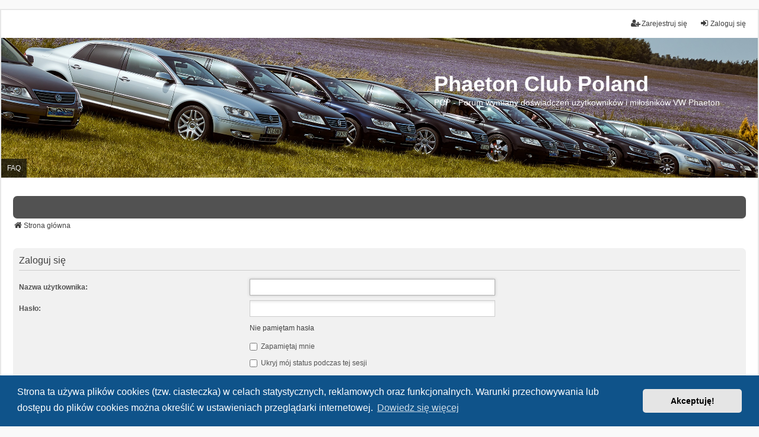

--- FILE ---
content_type: text/html; charset=UTF-8
request_url: https://phaetonforum.pl/ucp.php?mode=login&redirect=index.php&sid=6d0a50c66e66440c63f1f964d0178b6c
body_size: 4827
content:
<!DOCTYPE html>
<html dir="ltr" lang="pl">
<head>
<meta charset="utf-8" />
<meta http-equiv="X-UA-Compatible" content="IE=edge">
<meta name="viewport" content="width=device-width, initial-scale=1" />

        <link href="./mobiquo/smartbanner/manifest.json" rel="manifest">
        
        <meta name="apple-itunes-app" content="app-id=307880732, affiliate-data=at=10lR7C, app-argument=tapatalk://phaetonforum.pl/?ttfid=2099313&location=login" />
        
<title>Phaeton Club Poland - Panel zarządzania kontem - Zaloguj się</title>

	<link rel="alternate" type="application/atom+xml" title="Kanał - Phaeton Club Poland" href="/app.php/feed?sid=2d0f078727384aae7cc8ffd985efe98b">			<link rel="alternate" type="application/atom+xml" title="Kanał - Nowe tematy" href="/app.php/feed/topics?sid=2d0f078727384aae7cc8ffd985efe98b">				

<!--
	phpBB style name: we_universal
	Based on style:   prosilver (this is the default phpBB3 style)
	Original author:  Tom Beddard ( http://www.subBlue.com/ )
	Modified by:      nextgen ( http://xeronix.org/ )
	Modified by:      v12mike ( v12mike@ingenious.co.nz )
-->


<link href="./styles/prosilver/theme/stylesheet.css?assets_version=878" rel="stylesheet">
<link href="./assets/css/font-awesome.min.css?assets_version=878" rel="stylesheet">
<link href="./styles/we_universal/theme/common.css?assets_version=878" rel="stylesheet">
<link href="./styles/we_universal/theme/content.css?assets_version=878" rel="stylesheet">
<link href="./styles/we_universal/theme/cp.css?assets_version=878" rel="stylesheet">
<link href="./styles/we_universal/theme/forms.css?assets_version=878" rel="stylesheet">
<link href="./styles/we_universal/theme/colours.css?assets_version=878" rel="stylesheet">
<link href="./styles/we_universal/theme/responsive.css?assets_version=878" rel="stylesheet">
<link href="./styles/we_universal/theme/custom.css?assets_version=878" rel="stylesheet">



	<link href="./assets/cookieconsent/cookieconsent.min.css?assets_version=878" rel="stylesheet">

<!--[if lte IE 9]>
	<link href="./styles/prosilver/theme/tweaks.css?assets_version=878" rel="stylesheet">
<![endif]-->

<style type="text/css">
    .mention {
        color: #ff0000;
    }
</style>		

<link href="./ext/dmzx/countdown/styles/prosilver/theme/countdown.css?assets_version=878" rel="stylesheet" media="screen">
<link href="./ext/dmzx/mchat/styles/prosilver/theme/mchat.css?assets_version=878" rel="stylesheet" media="screen">
<link href="./ext/ernadoo/qte/styles/prosilver/theme/qte.css?assets_version=878" rel="stylesheet" media="screen">
<link href="./ext/paul999/mention/styles/all/theme/mention.css?assets_version=878" rel="stylesheet" media="screen">
<link href="./ext/rmcgirr83/contactadmin/styles/prosilver/theme/imageset.css?assets_version=878" rel="stylesheet" media="screen">
<link href="./assets/css/font-awesome.min.css?assets_version=878" rel="stylesheet" media="screen">
<link href="./ext/stevotvr/flair/styles/all/theme/flair.css?assets_version=878" rel="stylesheet" media="screen">
<link href="./ext/dmzx/mchat/styles/we_universal/theme/mchat_we_universal.css?assets_version=878" rel="stylesheet" media="screen">
<link href="./ext/vse/lightbox/styles/all/template/lightbox/css/lightbox.min.css?assets_version=878" rel="stylesheet" media="screen">



	<style>
		@media (min-width: 900px) {
						.content img.postimage,
			.attachbox img.postimage {
				max-height: 600px !important;
				max-width: 600px !important;
			}
		}
	</style>

<!--[if lt IE 9]>
	<script src="./styles/we_universal/template/html5shiv.min.js"></script>
<![endif]-->

</head>
<body id="phpbb" class="nojs notouch section-ucp ltr  logged-out">




<div id="wrap" class="wrap">
	<a id="top" class="top-anchor" accesskey="t"></a>

	<div class="inventea-headerbar">
		<nav class="inventea-wrapper inventea-userbar">
			<div class="dropdown-container hidden inventea-mobile-dropdown-menu">
	<a href="#" class="dropdown-trigger inventea-toggle"><i class="icon fa fa-bars"></i></a>
	<div class="dropdown hidden">
	<div class="pointer"><div class="pointer-inner"></div></div>
	<ul class="dropdown-contents" role="menubar">

		
		<li>
			<a href="./index.php?sid=2d0f078727384aae7cc8ffd985efe98b" role="menuitem">
				<i class="icon fa fa-fw fa-home" aria-hidden="true"></i>
				<span>Strona główna</span>
			</a>
		</li>		
		
		<li data-skip-responsive="true">
			<a id="menu_faq" href="/app.php/help/faq?sid=2d0f078727384aae7cc8ffd985efe98b" rel="help" title="Często zadawane pytania" role="menuitem">
				<i class="icon fa-question-circle fa-fw" aria-hidden="true"></i><span>FAQ</span>
			</a>
		</li>
		
		
		
										
				            		        </ul>
    </div>
</div>


			<ul class="linklist bulletin inventea-user-menu" role="menubar">
																		<li class="small-icon rightside" data-skip-responsive="true"><a href="./ucp.php?mode=login&amp;redirect=index.php&amp;sid=2d0f078727384aae7cc8ffd985efe98b" title="Zaloguj się" accesskey="x" role="menuitem"><i class="icon fa-fw fa-sign-in" aria-hidden="true"></i>Zaloguj się</a></li>
											<li class="small-icon rightside" data-skip-responsive="true"><a href="./ucp.php?mode=register&amp;sid=2d0f078727384aae7cc8ffd985efe98b" role="menuitem"><i class="icon fa-fw fa-user-plus" aria-hidden="true"></i>Zarejestruj się</a></li>
										
										
							</ul>
		</nav>
	</div>

		<div class="inventea-header inventea-wrapper">
			<header>
			
						<nav>
			<div class="inventea-posts-menu">
				<ul class="inventea-menu" role="menubar">
																			</ul>
			</div>
			</nav>
			<div class="inventea-dashboard" role="banner">
				<a href="./index.php?sid=2d0f078727384aae7cc8ffd985efe98b" title="Strona główna">
					<div class="inventea-sitename">
						<h1>Phaeton Club Poland</h1>
						<span>PCP - Forum wymiany doświadczeń użytkowników i miłośników VW Phaeton</span>
					</div>
				</a>
				<img class="inventea-dashboard-image" src="./styles/we_universal/theme/images/dashboard.jpg?assets_version=878" alt="forum header image">
			</div>

			<nav>
				<div class="inventea-forum-menu">
					<ul class="inventea-menu" role="menubar">
												<li id="button_faq">
							<a href="/app.php/help/faq?sid=2d0f078727384aae7cc8ffd985efe98b" rel="help" title="Często zadawane pytania" role="menuitem">FAQ</a>
						</li>
																																					</ul>
				</div>
			</nav>
				</header>
	</div>

	<div class="inventea-wrapper inventea-content" role="main">
					<div class="navbar timecount" style="background-color:#525252">
			<div class="inner"><span class="corners-top"><span></span></span>
			<span id="time"></span>
			<span class="corners-bottom"><span></span></span></div>
		</div>
		
		<ul id="nav-breadcrumbs" class="linklist navlinks" role="menubar">
			
						
			
			<li class="breadcrumbs" itemscope itemtype="https://schema.org/BreadcrumbList">
    			
								<span class="crumb" itemtype="https://schema.org/ListItem" itemprop="itemListElement" itemscope><a itemprop="item" href="./index.php?sid=2d0f078727384aae7cc8ffd985efe98b" accesskey="h" data-navbar-reference="index"><i class="icon fa-home fa-fw"></i><span itemprop="name">Strona główna</span></a><meta itemprop="position" content="1" /></span>
    			
							</li>
					</ul>

		
		
<form action="./ucp.php?mode=login&amp;sid=2d0f078727384aae7cc8ffd985efe98b" method="post" id="login" data-focus="username">
<div class="panel">
	<div class="inner">

	<div class="content">
		<h2 class="login-title">Zaloguj się</h2>

		<fieldset class="fields1">
				<dl>
			<dt><label for="username">Nazwa użytkownika:</label></dt>
			<dd><input type="text" tabindex="1" name="username" id="username" size="25" value="" class="inputbox autowidth" /></dd>
		</dl>
		<dl>
			<dt><label for="password">Hasło:</label></dt>
			<dd><input type="password" tabindex="2" id="password" name="password" size="25" class="inputbox autowidth" autocomplete="off" /></dd>
							<dd><a href="/app.php/user/forgot_password?sid=2d0f078727384aae7cc8ffd985efe98b">Nie pamiętam hasła</a></dd>									</dl>
						<dl>
			<dt>&nbsp;</dt>
			<dd><label for="autologin"><input type="checkbox" name="autologin" id="autologin" tabindex="4" /> Zapamiętaj mnie</label></dd>			<dd><label for="viewonline"><input type="checkbox" name="viewonline" id="viewonline" tabindex="5" /> Ukryj mój status podczas tej sesji</label></dd>
		</dl>
		
		<input type="hidden" name="redirect" value="./ucp.php?mode=login&amp;redirect=index.php&amp;sid=2d0f078727384aae7cc8ffd985efe98b" />
<input type="hidden" name="creation_time" value="1768611708" />
<input type="hidden" name="form_token" value="5a0040a98aa7cfa7ad06b70e403d9decb7ceb3f1" />

		
		<dl>
			<dt>&nbsp;</dt>
			<dd><input type="hidden" name="sid" value="2d0f078727384aae7cc8ffd985efe98b" />
<input type="hidden" name="redirect" value="index.php" />
<input type="submit" name="login" tabindex="6" value="Zaloguj się" class="button1" /></dd>
		</dl>
		</fieldset>
	</div>

		</div>
</div>


	<div class="panel">
		<div class="inner">

		<div class="content">
			<h3>Zarejestruj się</h3>
			<p>Aby zalogować się, musisz być zarejestrowanym użytkownikiem witryny. Rejestracja zajmuje tylko chwilę, a znacznie zwiększa możliwości korzystania z witryny. Administrator witryny może zarejestrowanym użytkownikom nadać wiele dodatkowych uprawnień. Przed rejestracją zapoznaj się z naszym regulaminem, zasadami ochrony danych osobowych oraz z odpowiedziami na często zadawane pytania (FAQ), gdzie jest wyjaśnionych wiele podstawowych zagadnień dotyczących funkcjonowania witryny.</p>
			<p><strong><a href="./ucp.php?mode=terms&amp;sid=2d0f078727384aae7cc8ffd985efe98b">Regulamin</a> | <a href="./ucp.php?mode=privacy&amp;sid=2d0f078727384aae7cc8ffd985efe98b">Zasady ochrony danych osobowych</a></strong></p>
			<hr class="dashed" />
			<p><a href="./ucp.php?mode=register&amp;sid=2d0f078727384aae7cc8ffd985efe98b" class="button2">Zarejestruj się</a></p>
		</div>

		</div>
	</div>

</form>

				
			</div>

	<div class="inventea-footer-wrapper">
		<div id="page-footer" class="inventea-footer" role="contentinfo">
			<nav>
	<ul id="nav-footer" class="nav-footer linklist" role="menubar">
		<li class="breadcrumbs">
									<span class="crumb"><a href="./index.php?sid=2d0f078727384aae7cc8ffd985efe98b" data-navbar-reference="index"><span>Strona główna</span></a></span>					</li>

				
					<li class="rightside" data-last-responsive="true">
		<a href="/app.php/contactadmin?sid=2d0f078727384aae7cc8ffd985efe98b" role="menuitem">
			<i class="icon fa-envelope fa-fw" aria-hidden="true"></i><span>Kontakt z nami</span>
		</a>
	</li>

					<li class="small-icon">
				<a href="/app.php/user/delete_cookies?sid=2d0f078727384aae7cc8ffd985efe98b" data-ajax="true" data-refresh="true" role="menuitem">Usuń ciasteczka witryny</a>
			</li>
		
				<li>Strefa czasowa <span title="Europa/Warszawa">UTC+01:00</span></li>
			</ul>
</nav>

			<footer class="inventea-credits">
								<p class="footer-row">
					<span class="footer-copyright">Technologię dostarcza <a href="https://www.phpbb.com/">phpBB</a>&reg; Forum Software &copy; phpBB Limited</span>
				</p>
								<p class="footer-row">
					<span class="footer-copyright">Polski pakiet językowy dostarcza <a href="http://www.phpbb.pl/" title="Polska społeczność phpBB">phpBB.pl</a></span>
				</p>
								<p class="footer-row">
					<span class="footer-copyright">Style <a href="https://phpbb.com/customise/db/style/we_universal">we_universal</a>  created by INVENTEA & v12mike</span>
				</p>
								<p class="footer-row" role="menu">
					<a class="footer-link" href="./ucp.php?mode=privacy&amp;sid=2d0f078727384aae7cc8ffd985efe98b" title="Zasady ochrony danych osobowych" role="menuitem">
						<span class="footer-link-text">Zasady ochrony danych osobowych</span>
					</a>
					|
					<a class="footer-link" href="./ucp.php?mode=terms&amp;sid=2d0f078727384aae7cc8ffd985efe98b" title="Regulamin" role="menuitem">
						<span class="footer-link-text">Regulamin</span>
					</a>
				</p>
											</footer>
		</div>
	</div>

	<div id="darkenwrapper" class="darkenwrapper" data-ajax-error-title="Błąd AJAX" data-ajax-error-text="Twoje żądanie nie zostało przetworzone." data-ajax-error-text-abort="Użytkownik usunął żądanie." data-ajax-error-text-timeout="Upłynął limit czasu żądania. Ponów próbę." data-ajax-error-text-parsererror="Coś się stało podczas przetwarzania żądania i serwer zwrócił nieprawidłową odpowiedź.">
		<div id="darken" class="darken">&nbsp;</div>
	</div>

	<div id="phpbb_alert" class="phpbb_alert" data-l-err="Błąd" data-l-timeout-processing-req="Upłynął limit czasu żądania.">
		<a href="#" class="alert_close">
			<i class="icon fa-times-circle fa-fw" aria-hidden="true"></i>
		</a>
	<h3 class="alert_title">&nbsp;</h3><p class="alert_text"></p>
	</div>
	<div id="phpbb_confirm" class="phpbb_alert">
		<a href="#" class="alert_close">
			<i class="icon fa-times-circle fa-fw" aria-hidden="true"></i>
		</a>
		<div class="alert_text"></div>
	</div>

<div>
	<a id="bottom" class="anchor" accesskey="z"></a>
	<img class="sr-only" aria-hidden="true" src="&#x2F;app.php&#x2F;cron&#x2F;cron.task.core.tidy_search&#x3F;sid&#x3D;2d0f078727384aae7cc8ffd985efe98b" width="1" height="1" alt="">
</div>
</div>

<script src="./assets/javascript/jquery-3.7.1.min.js?assets_version=878"></script>
<script src="./assets/javascript/core.js?assets_version=878"></script>

	<script src="./assets/cookieconsent/cookieconsent.min.js?assets_version=878"></script>
	<script>
	if (typeof window.cookieconsent === "object") {
		window.addEventListener("load", function(){
			window.cookieconsent.initialise({
				"palette": {
					"popup": {
						"background": "#0F538A"
					},
					"button": {
						"background": "#E5E5E5"
					}
				},
				"theme": "classic",
				"content": {
					"message": "Strona\u0020ta\u0020u\u017Cywa\u0020plik\u00F3w\u0020cookies\u0020\u0028tzw.\u0020ciasteczka\u0029\u0020w\u0020celach\u0020statystycznych,\u0020reklamowych\u0020oraz\u0020funkcjonalnych.\u0020Warunki\u0020przechowywania\u0020lub\u0020dost\u0119pu\u0020do\u0020plik\u00F3w\u0020cookies\u0020mo\u017Cna\u0020okre\u015Bli\u0107\u0020w\u0020ustawieniach\u0020przegl\u0105darki\u0020internetowej.",
					"dismiss": "Akceptuj\u0119\u0021",
					"link": "Dowiedz\u0020si\u0119\u0020wi\u0119cej",
					"href": "./ucp.php?mode=privacy&amp;sid=2d0f078727384aae7cc8ffd985efe98b"
				}
			})
		});
	}
	</script>

<script type="text/javascript">
// ]]>&lt;![CDATA[<![CDATA[
$(document).ready(function(){
	$("#time").countdown({
		date: "2025/08/22 12:00:00",
		onComplete: function( event ) {

			$(this).html("");
		},
		leadingZero: false,
						yearsAndMonths: true,
				htmlTemplate: "<span class='cd-time'>Do rozpoczęcia XI Zlotu Phaeton Club Poland 2025 zostało:</span> %m <span class=\"cd-time\">mc</span>	%d <span class=\"cd-time\">dn</span> %h <span class=\"cd-time\">godz</span> %i <span class=\"cd-time\">min</span> %s <span class=\"cd-time\">sek</span>",
		direction: "down"
	});
});
// ]]>]]&gt;<![CDATA[
</script>
											<script>
		var vseLightbox = {};
		vseLightbox.resizeHeight = 600;
		vseLightbox.resizeWidth = 600;
		vseLightbox.lightboxGal = 2;
		vseLightbox.lightboxSig = 0;
		vseLightbox.imageTitles = 0;
		vseLightbox.lightboxAll = 1;
		vseLightbox.downloadFile = 'download/file.php';
	</script>

<script src="./styles/prosilver/template/forum_fn.js?assets_version=878"></script>
<script src="./styles/prosilver/template/ajax.js?assets_version=878"></script>
<script src="./ext/dmzx/countdown/styles/prosilver/template/jquery.jcountdown.min.js?assets_version=878"></script>
<script src="./ext/ernadoo/qte/styles/prosilver/template/jquery.qte.js?assets_version=878"></script>
<script src="./ext/vse/lightbox/styles/all/template/js/resizer.js?assets_version=878"></script>
<script src="./ext/vse/lightbox/styles/all/template/lightbox/js/lightbox.min.js?assets_version=878"></script>


<script>
	lightbox.option({
		'albumLabel': 'Obraz\u0020\u00251\u0020z\u0020\u00252'
	});
</script>

<script defer src="https://static.cloudflareinsights.com/beacon.min.js/vcd15cbe7772f49c399c6a5babf22c1241717689176015" integrity="sha512-ZpsOmlRQV6y907TI0dKBHq9Md29nnaEIPlkf84rnaERnq6zvWvPUqr2ft8M1aS28oN72PdrCzSjY4U6VaAw1EQ==" data-cf-beacon='{"version":"2024.11.0","token":"f14b0e526cad4126b6522b6e4f1580a8","r":1,"server_timing":{"name":{"cfCacheStatus":true,"cfEdge":true,"cfExtPri":true,"cfL4":true,"cfOrigin":true,"cfSpeedBrain":true},"location_startswith":null}}' crossorigin="anonymous"></script>
</body>
</html>


--- FILE ---
content_type: text/css
request_url: https://phaetonforum.pl/styles/we_universal/theme/custom.css?assets_version=878
body_size: 976
content:
/*
 *  custom.css
 *
 * This file contains css values and hints for style elements that are frequently customised.
 * Note that this CSS file is loaded last so values defined here will override all others
 * including responsive.css
 */

/* Changing the header image
 * With this version of we_universal it is not possible to change the header image using CSS
 * It is recommended that the header image is changed by renaming your file to dashboard.jpg in
 * the styles/we_universal/theme/images/ directory.
 * Alternatively the link may be changed in styles/we_universal/template/overall_header.html
 * around line 211.


/* link decoration
 * Uncomment the following lines to have all links underlined
 * and visited links re-coloured
 */
/*
a:link,a:visited {
	text-decoration: underline;
	color: #3f3f3f; }

a:focus,
a:hover, a:active {
	text-decoration: underline; }
*/

/*
 * remove header background colour (no border around the image)
 */

.inventea-header {
	background: #ffffff;
	/*background-clip: border-box;*/
}

/*
 * set header background colour (appears as a border around the image, comment out this code for a white border)
 */

/*** begin header colour ***/
/*
.inventea-header {
	background: #a4a4a4;
}
*/
/*** end header colour ***/


/*
.inventea-sitename, .inventea-sitename h1{
	color: #005599;
}
*/

/* Set the maximum forum width on wide screens
 * To set a maximum width that the forum will not grow beyond, uncomment the following lines
 * and set a value (1200px or 1899px are typical values)
 */
.inventea-wrapper,
.inventea-header,
.inventea-footer {
	max-width: 1800px;
}


/*
 * Hide some non-essential menu items if desired
 */
/*
#menu_faq, #button_faq{
	display: none;
}
*/

/*
#menu_team, #button_team{
	display: none;
}
*/

/*
#menu_memberlist, #button_memberlist{
	display: none;
}*/


/*#topic_watch_button, #forum_watch_button,*/ #topic_bookmark_button, #topic_bump_button{
	display: none;
}

/*
 * Button hide threshold
 * The max-width here adjusts the screen widths for which the header buttons are replaced by a dropdown menu
 * set this value higher if the screen buttons start to wrap, or the text becomes ugly in your language.
 * The valid range of this value is 319px to 699px.
 * I prefer a value of 319px, but if you have added buttons, or use a language with long button labels,
 * a higher value may work better for you.
 */
@media only screen and (max-width:699px) {
	.inventea-menu li > a {
		   display: none;
	}

	.inventea-mobile-dropdown-menu {
		display: block;
	}
}

/*
 * To move the header buttons so that they sit outside the header image,
 * (as was the default for a few version of this style),
 * comment out the following blocks of code:
 */
/*** begin buttons inside ***/
.inventea-posts-menu {
	position: absolute;
	right: 10px;
	z-index: 3;
}

.inventea-forum-menu {
	position: absolute;
	bottom: 0;
	z-index: 3;
}

/* @media only screen and (max-width: 459px){
	.inventea-dashboard img {
		padding-top: 22px;
		padding-bottom: 22px;
	}
} */
/*** end buttons inside ***/



--- FILE ---
content_type: text/css
request_url: https://phaetonforum.pl/ext/dmzx/countdown/styles/prosilver/theme/countdown.css?assets_version=878
body_size: 0
content:
/**
*
* @package phpBB Extension - PhpBB Countdown
* @copyright (c) 2015 dmzx - http://www.dmzx-web.net
* @license http://opensource.org/licenses/gpl-2.0.php GNU General Public License v2
* @Author Stoker - http://www.phpbb3bbcodes.com
*
*/


.timecount{
	min-height:32px;
	color:#fefefe;
	font-size:22px;
	font-family: "Arial Black";
	text-align:center;
	margin-top:16px;
}

span.cd-time{
	color:#c2ad10;
}

--- FILE ---
content_type: text/css
request_url: https://phaetonforum.pl/ext/paul999/mention/styles/all/theme/mention.css?assets_version=878
body_size: -244
content:
.mention {
    font-weight: bold;
}

.tribute-container {
    min-width: 85px;
}